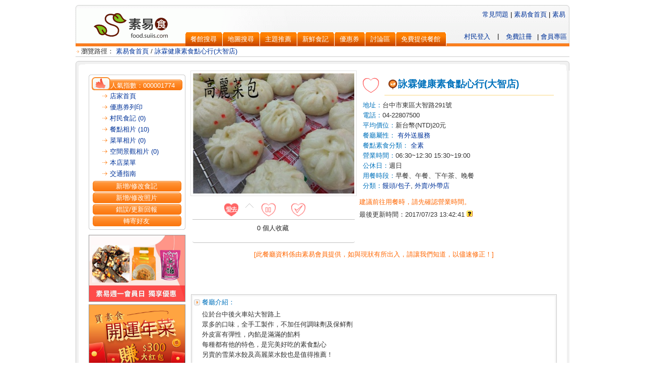

--- FILE ---
content_type: text/html; charset=utf-8
request_url: https://food.suiis.com/main.aspx?id=700085388
body_size: 46770
content:


<!DOCTYPE html PUBLIC "-//W3C//DTD XHTML 1.0 Transitional//EN" "http://www.w3.org/TR/xhtml1/DTD/xhtml1-transitional.dtd">
<html xmlns:fb="http://ogp.me/ns/fb#">
<head><meta content="text/html; charset=utf-8" http-equiv="Content-Type" /><meta name="viewport" content="width=device-width" />
    <script src="https://ajax.googleapis.com/ajax/libs/jquery/1.8.3/jquery.min.js"></script>
    <link href="https://code.jquery.com/ui/1.9.2/themes/base/jquery-ui.css" rel="stylesheet" />
    <script src="https://ajax.googleapis.com/ajax/libs/jqueryui/1.9.2/jquery-ui.min.js"></script>
    <script src="/js/datepicker-zh-TW.js"></script>
    <link href="/suiisfavicon.ico" rel="shortcut icon" type="image/x-icon" /><link href="css/food.css" rel="stylesheet" type="text/css" /><link href="css/tabs.css" rel="stylesheet" type="text/css" /><link href="css/jsLib.css" rel="stylesheet" type="text/css" /><link href="markitup/skins/simple/style.css" rel="stylesheet" type="text/css" /><link href="markitup/sets/default/style.css" rel="stylesheet" type="text/css" />
    <script src="js/jqueryLib.js" type="text/javascript"></script>
    <script src="js/jsLib.js" type="text/javascript"></script>
    <script src="js/proj_res.js" type="text/javascript"></script>
    <script src="https://maps.google.com/maps/api/js?language=big5&key=AIzaSyCHV54TmTGge1YUwU_Rdw6QQz6OqgN1qx4" type="text/javascript"></script>
	<script async src="//pagead2.googlesyndication.com/pagead/js/adsbygoogle.js"></script>
	<!-- Google Tag Manager -->
<script>(function(w,d,s,l,i){w[l]=w[l]||[];w[l].push({'gtm.start':
new Date().getTime(),event:'gtm.js'});var f=d.getElementsByTagName(s)[0],
j=d.createElement(s),dl=l!='dataLayer'?'&l='+l:'';j.async=true;j.src=
'https://www.googletagmanager.com/gtm.js?id='+i+dl;f.parentNode.insertBefore(j,f);
})(window,document,'script','dataLayer','GTM-NX4ZZRV');</script>
<!-- End Google Tag Manager -->
<meta property="og:title" content="《詠霖健康素食點心行(大智店)》台中市東區素食 ::素易食 FOOD.SUIIS::" /><meta property="og:type" content="website" /><meta property="og:url" content="https://food.suiis.com/main.aspx?id=700085388" /><meta property="og:image" content="https://food.suiis.com/res_img/700085388/700085388.jpg" /><meta property="og:site_name" content="素易食" /><meta property="fb:app_id" content="143644805699431" /><meta property="og:description" content="地址：台中市東區大智路291號，位於台中後火車站大智路上 眾多的口味，全手工製作，不加任何調味劑及保鲜劑 外皮富有彈性，內餡是滿滿的" /><title>
	《詠霖健康素食點心行(大智店)》台中市東區素食 ::素易食 FOOD.SUIIS::
</title></head>
<body>
<!-- Google Tag Manager (noscript) -->
<noscript><iframe src="https://www.googletagmanager.com/ns.html?id=GTM-NX4ZZRV"
height="0" width="0" style="display:none;visibility:hidden"></iframe></noscript>
<!-- End Google Tag Manager (noscript) -->
    <script type="text/javascript">$(document).ready(function () { load_proj(); setInterval("suiis_session()", 60000); });
        function suiis_session() { $.get('doajax.ashx?aj=99', function (data) { }); }
    </script>

    <form method="post" action="./main.aspx?id=700085388" id="aspnetForm">
<div class="aspNetHidden">
<input type="hidden" name="__EVENTTARGET" id="__EVENTTARGET" value="" />
<input type="hidden" name="__EVENTARGUMENT" id="__EVENTARGUMENT" value="" />
<input type="hidden" name="__VIEWSTATE" id="__VIEWSTATE" value="yqowWJqMbKwrdrpc1ne6IQP+rmb84Lw+3bF/anpaIQh/UV7z53afu29V9kcmmZDEdGArPp25jcWBnP7mnXoHBCWnl5sqTwM2zl8Xqi2/LuTcLU8fCEY2ubq3oDpsn+lnYlJT49WIRAkuGndFpKys+HZbO1wUxTxwtpQNLTT/aOyXKKnFcwPby8iUksv/cOLrshTAj6KVtsNz6QknuaCbDnOOpPHxabKZY9O6K+t4kvFQsRrBKs4I2hASRVKPjWqDZ1DXwjnjPCMriTP2n6YN81fFxx2JG65SpdF5uxhu2Rs5aBcA500JapqFySBoWH46kAlFboHEHbNd7aVLUgox/p9rTNHNoCSc3twjyOcgEJ2Cm4C4b7pGdS5EKqnN9zS1BFQxVc+v0wTUHGMzNlglnmCORsF5/mMYL+3y510PLtU/CMdc28LCi6kz6ypZkVHyYDL381IQ094Y6mxb7uM4iUaC3lKgp1kCz9sw5G2+ADBW8neb2x+h36JH/09Ky+1adJsUwIMljnXqM0xNEmI3zqj9hQjsSagZ5BMWvszwyJ5J4fJE9koNU17aR2eCIisWR2SW4Yb2/j1K21E+YmHIngiygrPL75lzYPczLHGsWOMNxk2i/RU3MTc10f2OpNrop7gsoaRhrRVMMnpJ1HE/d2vRu/5A5VLgqMl2OxJzSpfOOlARIywOrUNVcYRIcRgx5oIL9H54NVG7y/VxtYguNjZDitRZfE2mV+Tuef4Iy4v+4HQuzq2sQ4lpOu7kJd7WJvw1NRgy1ABn4npocw/v1KlV4KUudtrADRIsIRvuEiKMzOLjneUT8PwY4TZvQvpx0LrXuuNaCHqvEjr6vbSDTlZJyjKpcb8RKRPx1iXoSWPhp0b/Vebdz2D8GoLIxBCvk5+vyXIcOP6fkERfvRvxlVMZs+xXY9xjpmMc+f72QzdvvOXgKVm5KhLX1IxVNzQ/JDcEkhLWOVAX8rPg3kmaSDns6BwrjHXDXHSGc9v99uDuYuIxsOquheP00iv1RNpWmGHCrVX1TPyraJG0msUS+DOA56DVH49YXzl4HqcGBr82Cef3VUrHfr6xso5VFb1vgBAv3lW9asYK0e1l2HA+UCO+DmBU0aRCa1L3j/HdEkM9XcNg6aMsAiXszrsxLBx4+0nYl+/1PhpVXQfzR31iJwVYCEybVl4YT2dcnQn4ZJbS+donCZ0HaJneZngCq0S2ZiOwN9wsNvKeJsNeBZjThFuJa7Zox4J+hu8E+9gHumrg1pJ3EIhLr5J0kVoZKeRpChocpgJrZac/tIUPrzrYMiVlzxuFiZTIG/LqgCLI2zNyl1KPyU9QlTxZLf64VBZzu1mDYUbAuOWIbYyt9vN/fyDwNPtkYxQtihhePbXVolCrgV8+eGOdNGWHnkwVjcElQb0D3t1Pz/[base64]/mPs1czWnJdTC2nfm2rwIA082PAx8clsWlmsqH+O9x/bUoWXUCZ2l20yd8RE0MhOmPo4Fd7GWhrEPXdirHq/z+QQTORjGYjYXiwIKmF6G7SjrEZoO9U6PZ+88+60Q6+NOFXKryu937qzgzJau4TsMB6aFtfPJxAUJyDx8XlJNwjZfTNUY41HeJsHwqTdAyR85c5fNkMmxuK8qUfMIsSiHdhn+QuTPF/7u9L1amFzfEN/qcxxxjxI1Tpp89c7qUCIpUwBMir1SY15wQmPEAQgrtQ885qdqwitKnXk45Jnuvld1hcVwPVJ+Nrs/jBiRd8XarQMaOvnh7z6H8oiPVdbGQ+kjFse68suwMRXXvwV1dw7pUxiaDXDpef7XHI4NZAsnOrYslB3RuCrasKpTdOAJkgrIQ/mR6FL55B7dTFb8M6OkuqhAKyUXdAsIPVNzQKodgNwcfakfRBwOV5DRaeC78Go6hw1Hj1Yw7rbw4ibqA+lKmNMQbHpntDWuJd6lAPeG7jOdJthU3suogNWRa8zHsJ+lDZcBR2RM4GeA+r2A9ad5C7JWUILBbismUsVdYvWPn3jqg1jJinKRSyq9X/ua/EKoRKQSVsmVidCKIriQ3tN16wf2b1C0Cz0FB4OOdfKOQn0TXXunoRw4wqn9eUct6k4RV/P2FEJ48vl5+oN4wgncm5HFdXnnmDKBIJ5+o48J/YeiFCeKMVstm5lBULpVrDiugI9+jNtVYA3oYc0CGuwmw1XBTFD6tczSelJZEw13JBw6Sw69vv27bC3ErK+fhqkeddVEEtx8c+h/eN6m2LkVNuIoYQIdXPRtF6E8MsYPuYyScaS99HKuo+Au/gaiIFxF8vwrRDuBw44LshvLl9Mubmoyntf0ZQYBcOXZQ4XcfLYaDbvq0GgSmvkkrlMt1ADLOedT8oaMpGVjj+i+5qItV9wLMg6540gaMnvzfyh68yCIgCUaFwjRzHfZXZGQM0cvZuaJpeNsr0zX6CqzbukUoHj2OOrr8eS3vaZm+Qt6b/lcfYUILqnYz+u4upZ/giiMJEbyUylRUVALupABR5Oq+u+Rqqm8xgjP5BxtNXSBLcl3fR5zDDyz2yNtc6iaH5dfCUzqlrYcc6LBjyBO4ZEjcFKS50zozd37WlQA+/D/f2SWqiRlujB7jUa4LZW6+YrS9u6QwZBKSrGczqS0CMh5Cu34VSnGj6swgb4+wmmpyhmODp7bv9Pn0vs1zEdDfdwqS7blEMtdeLyPNYKWC91pT7CwZ3h5Mfr+VAQ9XXKAzUVEYbOb55PxnhJLRdtb+thz55U/JX2DKsohyDA5sNUiJpCfVRYYrawpgeKo7nnWL9c4U4jUK7lv+oeBSPHiqhTdEpONkfhDY3FwE4xD8bBk2UjbKg0a56TwPitDHetNMviBfe5CbgNGWC08+WOv+MvKEv58MS6keoSjoDCodGbD4QhWDZGXUU6/nFF7eObR5NlSXV6FZdESbiYfNQqdoBJe9YW4f/PfPODbbqhjPZbHgtJxONcL+uyrgoulI63mRv9hGajPyMGD8K7quklH4Zg+wOR1Fjm9T2cOSCS7tv1aa1y0dC8mqi/[base64]/m3qXSA4Y9Nq7CS7ejfOH3kMnPOWB9Lavy71p3VZs0kACBIPZ0/FE3PdftHZn8tofpJj3LC25ohzXQzbYWj8CvV+ZX2tUSpsdvH9kXdquq+zH+xbE8SPxKsg9ajDnw/+2EQKSKR7Sjp/hsmsF/yQy5Ni6gjS0xCut1G4hjNYSg7h+J2CdMdh2uiiSGxNWqX4/kqzXsr4LyymtTJAcFMMK+PDP5cidouriyyQU8EpQC/+hdTOeklbOMu5nX8Qn5xvfkOIJJN0yYvOf5ExS4MGSST53ltyscEwGmCaUBMpMGTn9yM9jDt31SzroAUmbNAQDOgCv4UDeeapLJJ7LIE8Ql1b/IxKWV89f410r3C4CmmocoFsZFnLn7FycMmQHWhGlEeZM1txutus39BB7Jh9W4u/z8sIQquWwCmChx6VwpQv5MsAqXYW/Pex4y6xF9FB9R2y4sgka/nps0ye2VYXzL5h9jYdyi6bBY6g/BbhygRS4iJRHwkdiOyOuRnkeZxgpTsIwhTU3q41QUNrd9yFP1RwIjsPCd6GvDJTCcj2dc1F4BsmRurDa9LeTi90zZnt2VMORtOebxbmP74KbseKYvdwwye+o8xNliXstCmqVcU39sGR5c9dTlSy/Whs7KFSXg3Kb5gBqLsBQq5zGr6AxVNuBddxXJQFi8eKuX63fAa8OlXoq61RhWl4EtOQDu9iZfyayZ+Dnbe0tUtph73Dhpj83jT56C/StzWeScwdTcEaJ2VNHADEs1KTr2148eZ/Cu/jkk8/TDPCTWOMGkd0xxh9VhMcJyPS4P1I3KRfWl2Hv2iMWZlxRz1cx20cZTk6+QN0eH7/rw5PClaVZYjEpjaYwVePZs9/cG5JLdB7EdNVwYEmlP8o78d1fiqKQagUkwh96zs4H8Hr2ZrpxIi07XgtKCmdJsvBWckJX0wZpv1ykhaFgiBKH00lA==" />
</div>

<script type="text/javascript">
//<![CDATA[
var theForm = document.forms['aspnetForm'];
if (!theForm) {
    theForm = document.aspnetForm;
}
function __doPostBack(eventTarget, eventArgument) {
    if (!theForm.onsubmit || (theForm.onsubmit() != false)) {
        theForm.__EVENTTARGET.value = eventTarget;
        theForm.__EVENTARGUMENT.value = eventArgument;
        theForm.submit();
    }
}
//]]>
</script>


<div class="aspNetHidden">

	<input type="hidden" name="__VIEWSTATEGENERATOR" id="__VIEWSTATEGENERATOR" value="202EA31B" />
	<input type="hidden" name="__VIEWSTATEENCRYPTED" id="__VIEWSTATEENCRYPTED" value="" />
	<input type="hidden" name="__EVENTVALIDATION" id="__EVENTVALIDATION" value="jvDd/DkypVSYDHLAWZFjWGn+0HlvdJjvySk22AMZ1Zt+unRpNHJSL3KtgAmNGqu2CXZwuuqH1/BqkdODV+sRMkI2C+RNBM/R/C/r4a91pw22txMgY18Jn9cweFXxFhYTwo5qFt9J9ppVZgwsi+4Ma5TlwW/04mHiwjlIyLIPWDmnhr8HZpElxKUz97cJT7j2oERjTaR0MHt7uaw/gAW/D8SjiMMZFeYKtJT9LGGmpdCplmCyAkCyTNqxeKv76LBm3tvDuamEQrJodKp0WbRQvB1x7IScxcRqCpTd+PVBb09CIanbqxs97E3FI5CjuBsh" />
</div>
        <div id="master_container">
            
<div id="HeaderTopLink" style="text-align: right; margin: 0 0 10 0; padding-bottom: 10px;" class="t10B">
    <div id="google_translate_element"></div>
    <div style="clear: both;"></div>
</div>
<table width="100%" border="0" cellspacing="0" cellpadding="0" style="background: url(/img/HeaderBG.gif) no-repeat;">
    <tr>
        <td style="width: 218px;" align="center" valign="top" rowspan="2"><a href='/index.aspx'>
            <img src='/img/070613_logo2.gif' alt="素易食" style="border: none;" /></a></td>
        <td class="t10Gray" style="padding-left: 3px;" align="left" valign="bottom"></td>
    </tr>
    <tr>
        <td valign="bottom">
            <div id="TabMenu">
                <li><a class='li' href='/adv_search.aspx' title='餐館搜尋'><span>餐館搜尋</span></a></li>
                <li id=''><a class='li' href='/mapsearch.aspx' title='地圖搜尋'><span>地圖搜尋</span></a></li>
                <li><a class='li' href='/events/' title='主題推薦'><span>主題推薦</span></a></li>
                <li><a class='li' href='/all_comm_list.aspx' title='新鮮食記'><span>新鮮食記</span></a></li>
                <li><a class='li' href='/coupon_list.aspx' title='優惠券'><span>優惠券</span></a></li>
                <li><a class='li' href='https://www.suiis.com/Forum/ListPosts.asp?bid=15' target='_blank' title='討論區'><span>討論區</span></a></li>
                <li><a class='li' href='/res_post.aspx' title='免費提供餐館'><span>免費提供餐館</span></a></li>
                <div style="float: right; margin-right: 5px" class="t9Gray">| <a href="/user_default.aspx">會員專區</a></div>
                <div style="float: right">
                    <a id="ctl00_Header1_hlRegis" class="t9Gray login" href="https://www.suiis.com/Member/Contract.asp" target="_blank">免費註冊</a><span id="ctl00_Header1_lbSpe" class="t9Gray login">|</span><a id="ctl00_Header1_hlLogin" class="t9Gray login" href="https://www.suiis.com/login.asp?path=https://food.suiis.com/main.aspx@id=700085388&amp;channel=guide">村民登入</a><span id="ctl00_Header1_lbPostName" class="t10org login"></span></div>
                <div style="z-index: 10px; position: absolute; right: 0px; top: 20px;">
                    <a href="/faq.aspx">常見問題</a>&nbsp;|&nbsp;<a id="ctl00_Header1_hlHome" class="t10B" href="index.aspx">素易食首頁</a>&nbsp;|&nbsp;<a id="ctl00_Header1_hlMain" class="t10B" href="https://www.suiis.com" target="_blank">素易</a>&nbsp;&nbsp;</div>
            </div>
        </td>
    </tr>
</table>

            
<div style="width:100%; padding-bottom: 8px; text-align: left;"><div class="t10Gray XXYX BH"><img src='/img/070613icon_1.gif' width="11" height="19" alt="" style="vertical-align: middle;" />瀏覽路徑：<span id="ctl00_HTMLPath1_lblPath"><a href='/index.aspx'> 素易食首頁</a> / <a href='main.aspx?id=700085388'>詠霖健康素食點心行(大智店)</a></span></div></div>

            <table border="0" cellpadding="0" cellspacing="0" width="980">
                <tr>
                    <td style="height: 19px; width: 35px; background-image: url(/img/070613_table1bgs1.gif);" valign="top" align="left">
                        <img src='/img/070613_table1a.gif' width="19" /></td>
                    <td style="height: 19px; width: 930px; background-image: url(/img/070613_table1bgs1.gif);" colspan="4"></td>
                    <td style="height: 19px; background-image: url(/img/070613_table1bgs1.gif);" valign="top" align="right">
                        <img src='/img/070613_table1b.gif' width="19" /></td>
                </tr>
                <tr valign="top">
                    <td style="background-image: url(/img/070613_table1bgs3.gif); background-repeat: repeat-y;">&nbsp;</td>
                    <td align="left" style="width: 200px;">
                        
<script language="javascript" type="text/javascript">
function openBrWindow() {
	var theURL = "forward.aspx?id=" + $("input[name='res_id']").val();
	var features= "scrollbars=no,width=550,height=400,top=200,left=360";
	window.open(theURL, "", features);
}
</script>

<span id="ctl00_ResLeftMenu1_lblHidden"><input type='hidden' name='res_id' value='700085388'></span>

<table width="194" border="0" cellspacing="0" cellpadding="0">
  <tr>
    <td>
      
    </td>
  </tr>
  <tr>
    <td>
      <img src="img/spacer.gif" width="5" height="8"></td>
  </tr>
  <tr>
    <td>
      <!--左邊 menu-->
      <table width="192" border="0" cellspacing="0" cellpadding="0">
        <tr>
          <td>
            <img alt="" src="img/070613_t10a.gif" width="192" height="5" /></td>
        </tr>
        <tr>
          <td align="center" class="style10 XYXY BH">
            <table width="180" border="0" align="center" cellpadding="0" cellspacing="0">
              <tr>
                <td style="width: 37px;" align="left" rowspan="2">
                  <img alt="" src="img/070613_t16.gif" width="37" height="26" />
                </td>
                <td colspan="2" style="height: 5px; background: #ffffff;"></td>
              </tr>
              <tr>
                <td style="background: url(img/070613_t4bgs.gif); white-space: nowrap;" class="t10whitenoline" valign="bottom" align="left">人氣指數：<span id="ctl00_ResLeftMenu1_lblHitRate">000001774</span>
                </td>
                <td style="width: 8px;" align="right" valign="bottom">
                  <img alt="" src="img/070613_t4b.gif" width="8" height="21" />
                </td>
              </tr>
            </table>
            <table width="95%" border="0" cellpadding="0" cellspacing="2" class="t10Gray">
              <tr>
                <td align="right">
                  <img src="img/070613icon_7.gif" width="14" height="14" style="vertical-align: middle;" />
                </td>
                <td style="width: 82%;" align="left">
                  <a id="ctl00_ResLeftMenu1_lnkHome" href="main.aspx?id=700085388">店家首頁</a></td>
              </tr>
              <tr>
                <td align="right">
                  <img src="img/070613icon_7.gif" width="14" height="14" style="vertical-align: middle;">
                </td>
                <td align="left">
                  <a id="ctl00_ResLeftMenu1_lnkCoupon" href="javascript: ModalAlert(&#39;&lt;span class=&quot;f11&quot;>此餐館無優惠券資訊！&lt;/span>&lt;br>&lt;br>&lt;a href=&quot;/discount_agreement.htm&quot; target=&quot;_blank&quot;>(免費刊登，歡迎店家多加利用！)&lt;/a>&#39;, &#39;&#39;, &#39;確定&#39;, &#39;無資料&#39;);">優惠券列印</a></td>
              </tr>
              <tr>
                <td align="right">
                  <img src="img/070613icon_7.gif" width="14" height="14" style="vertical-align: middle;">
                </td>
                <td align="left">
                  <a id="ctl00_ResLeftMenu1_lnkCommList" href="javascript: ModalAlert(&#39;&lt;span class=f11>此餐館無食記資訊！&lt;/span>&#39;, &#39;&#39;, &#39;確定&#39;, &#39;無資料&#39;);">村民食記 (0)</a></td>
              </tr>
              <tr>
                <td align="right">
                  <img src="img/070613icon_7.gif" width="14" height="14" style="vertical-align: middle;">
                </td>
                <td align="left">
                  <a id="ctl00_ResLeftMenu1_lnkPhotoList" href="comm_photo_list.aspx?tp=0&amp;id=700085388">餐點相片 (10)</a></td>
              </tr>
              <tr>
                <td align="right">
                  <img src="img/070613icon_7.gif" width="14" height="14" style="vertical-align: middle;">
                </td>
                <td align="left">
                  <a id="ctl00_ResLeftMenu1_lnkPhotoList2" href="javascript: ModalAlert(&#39;&lt;span class=f11>此餐館無菜單相片資訊！&lt;/span>&#39;, &#39;&#39;, &#39;確定&#39;, &#39;無資料&#39;);">菜單相片 (0)</a></td>
              </tr>
              <tr>
                <td align="right">
                  <img src="img/070613icon_7.gif" width="14" height="14" style="vertical-align: middle;">
                </td>
                <td align="left">
                  <a id="ctl00_ResLeftMenu1_lnkPhotoList3" href="javascript: ModalAlert(&#39;&lt;span class=f11>此餐館無空間景觀相片資訊！&lt;/span>&#39;, &#39;&#39;, &#39;確定&#39;, &#39;無資料&#39;);">空間景觀相片 (0)</a></td>
              </tr>
              
              
              
              
              <tr id="ctl00_ResLeftMenu1_pnlMenu">
	<td align="right">
                  <img src="img/070613icon_7.gif" width="14" height="14" style="vertical-align: middle;">
                </td>
	<td align="left">
                  <a id="ctl00_ResLeftMenu1_lnkMenu" href="menu.aspx?id=700085388">本店菜單</a></td>
</tr>

              
              
              
              
              <tr>
	<td align="right">
                  <img src="img/070613icon_7.gif" width="14" height="14" style="vertical-align: middle;">
                </td>
	<td align="left">
                  <a id="ctl00_ResLeftMenu1_lnkPoint" href="res_point.aspx?id=700085388">交通指南</a>
                </td>
</tr>

            </table>
            <div id="ctl00_ResLeftMenu1_pnlBtnArea">
	
              <table width="95%" border="0" cellspacing="2" cellpadding="0">
                <tr id="ctl00_ResLeftMenu1_pnlComm">
		<td>
                    <table width="100%" border="0" cellspacing="0" cellpadding="0">
                      <tr>
                        <td style="width: 6px; background: url(img/070613_t4bgs.gif);" valign="bottom" align="left">
                          <img src="img/070613_t4bc.gif" width="6" height="21">
                        </td>
                        <td style="background: url(img/070613_t4bgs.gif);" valign="bottom" align="center" class="t10Blue">
                          <a onclick="window.location = &#39;commend.aspx?id=700085388&#39;; return false;" id="ctl00_ResLeftMenu1_btnComm" class="styleWh" href="javascript:__doPostBack(&#39;ctl00$ResLeftMenu1$btnComm&#39;,&#39;&#39;)">新增/修改食記</a>
                        </td>
                        <td style="width: 8px; background: url(img/070613_t4bgs.gif);" background="img/070613_t4bgs.gif" align="right">
                          <img src="img/070613_t4b.gif" width="8" height="21">
                        </td>
                      </tr>
                    </table>
                  </td>
	</tr>
	
                <tr id="ctl00_ResLeftMenu1_pnlPhoto">
		<td>
                    <table width="100%" border="0" cellspacing="0" cellpadding="0">
                      <tr>
                        <td style="width: 6px; background: url(img/070613_t4bgs.gif);" valign="bottom" align="left">
                          <img src="img/070613_t4bc.gif" width="6" height="21">
                        </td>
                        <td style="background: url(img/070613_t4bgs.gif);" valign="bottom" align="center" class="t10Blue">
                          <a onclick="window.location = &#39;comm_photo.aspx?id=700085388&#39;; return false;" id="ctl00_ResLeftMenu1_btnCommImg" class="styleWh" href="javascript:__doPostBack(&#39;ctl00$ResLeftMenu1$btnCommImg&#39;,&#39;&#39;)">新增/修改照片</a>
                        </td>
                        <td style="width: 8px; background: url(img/070613_t4bgs.gif);" background="img/070613_t4bgs.gif" align="right">
                          <img src="img/070613_t4b.gif" width="8" height="21">
                        </td>
                      </tr>
                    </table>
                  </td>
	</tr>
	
                <tr>
                  <td>
                    <table width="100%" border="0" cellspacing="0" cellpadding="0">
                      <tr>
                        <td style="width: 6px; background: url(img/070613_t4bgs.gif);" valign="bottom" align="left">
                          <img src="img/070613_t4bc.gif" width="6" height="21">
                        </td>
                        <td style="background: url(img/070613_t4bgs.gif);" valign="bottom" align="center" class="t10Blue">
                          <a onclick="window.location = &#39;error_report.aspx?id=700085388&#39;; return false;" id="ctl00_ResLeftMenu1_btnErrorReport" class="styleWh" href="javascript:__doPostBack(&#39;ctl00$ResLeftMenu1$btnErrorReport&#39;,&#39;&#39;)">錯誤/更新回報</a><a href="#" class="styleWh"></a> </td>
                        <td style="width: 8px; background: url(img/070613_t4bgs.gif);" background="img/070613_t4bgs.gif" align="right">
                          <img src="img/070613_t4b.gif" width="8" height="21">
                        </td>
                      </tr>
                    </table>
                  </td>
                </tr>
                <tr>
                  <td>
                    <table width="100%" border="0" cellspacing="0" cellpadding="0">
                      <tr>
                        <td style="width: 6px; background: url(img/070613_t4bgs.gif);" valign="bottom" align="left">
                          <img src="img/070613_t4bc.gif" width="6" height="21">
                        </td>
                        <td style="background: url(img/070613_t4bgs.gif);" valign="bottom" align="center" class="t10Blue"><a href="#" class="styleWh" onclick="openBrWindow();">轉寄好友</a> </td>
                        <td style="width: 8px; background: url(img/070613_t4bgs.gif);" background="img/070613_t4bgs.gif" align="right">
                          <img src="img/070613_t4b.gif" width="8" height="21">
                        </td>
                      </tr>
                    </table>
                  </td>
                </tr>
                
              </table>
            
</div>
          </td>
        </tr>
        <tr>
          <td>
            <img src="img/070613_t10b.gif" width="192" height="5"></td>
        </tr>
      </table>
    </td>
  </tr>
  <tr>
    <td><div id="proj_b_food_res_left"><script type="text/javascript" src="/proj/food/proj_b_food_res_left.js"></script></div></td>
  </tr>
</table>

                        
                    </td>
                    <td style="width: 5px;">&nbsp;</td>
                    <td align="center" style="width: 720px;">
                        
    <link rel="Stylesheet" type="text/css" href="css/smoothDivScroll.css" />
    <link rel="stylesheet" href="css/lightbox.css" type="text/css" media="screen" />
    <script type="text/javascript" src="js/jquery.mousewheel.min.js"></script>
    <script type="text/javascript" src="js/jquery.kinetic.min.js"></script>
    <script type="text/javascript" src="js/jquery.smoothdivscroll-1.3-min.js"></script>
    <script type="text/javascript" language="javascript" src="js/lightbox.min.js"></script>
    <script type="text/javascript" src="/js/jquery.ui.touch-punch.min.js"></script>
    <script type="text/javascript" src="/js/main.js"></script>
    <style type="text/css">#makeMeScrollable{width:650px;height:94px;position:relative}#makeMeScrollable div.scrollableArea img{position:relative;height:80px;width:80px;-webkit-user-select:none;-khtml-user-select:none;-moz-user-select:none;-o-user-select:none;user-select:none}.imgphototype{border:1px silver solid;padding:1px}#tabs-nohdr{background:transparent;border:none;margin-top:-20px;cursor:pointer}#tabs-nohdr .ui-widget-header{background:transparent;border:none;border-bottom:1px solid silver;-moz-border-radius:0;-webkit-border-radius:0;border-radius:0;padding-left:50px}#tabs-nohdr .ui-tabs-nav .ui-state-default{background:transparent;border:none}#tabs-nohdr .ui-tabs-nav .ui-state-active{border:none}#tabs-nohdr .ui-tabs-nav .ui-state-default a{color:silver}#tabs-nohdr .ui-tabs-nav .ui-state-active a{color:#f66}#tabs-nohdr .ui-tabs-panel{border-bottom:1px solid silver;height:20px;margin-top:-10px}.ui-widget.dialog_list{font-family:Verdana,Arial,sans-serif;font-size:.8em}.ui-widget-content.dialog_list{border:1px solid #58B}.ui-dialog.dialog_list{left:0;outline:0 none;padding:0!important;position:absolute;top:0}.ui-dialog.dialog_list .ui-dialog-content{background:none repeat scroll 0 0 transparent;border:0 none;overflow:auto;position:relative;padding:10px 5px 0 10px;margin:0;text-align:left}.ui-dialog.dialog_list .ui-widget-header{background:#58B;border:0;color:#fff;font-weight:400}.ui-dialog.dialog_list .ui-dialog-titlebar{padding:.1em .5em;position:relative;font-size:1em}
        .uList {
        width:105px;
        height:30px;
        padding:0px 5px 5px 5px;
        float:left; 
        margin:2px 2px 2px 2px;
        position:relative;
        }
.arrow_box {
	position: relative;
	background: #f5f5f5;
	border: 2px solid #f59862;
	min-height:40px;
	padding:20px;
	float:left;
	word-break:break-all;
	width:70%;
}
.arrow_box:after, .arrow_box:before {
	right: 100%;
	top: 50%;
	border: solid transparent;
	content: " ";
	height: 0;
	width: 0;
	position: absolute;
	pointer-events: none;
}

.arrow_box:after {
	border-color: rgba(245, 245, 245, 0);
	border-right-color: #f5f5f5;
	border-width: 10px;
	margin-top: -10px;
}
.arrow_box:before {
	border-color: rgba(245, 152, 98, 0);
	border-right-color: #f59862;
	border-width: 13px;
	margin-top: -13px;
}
.msg_box{width:100%;height:auto;margin:20px 0 20px 0}
.msg_name{margin-top:5;padding:10px;float:left;width:20%}
    </style>
    <div id="ctl00_cphMain_pnlMain" style="width:100%;">
	
        <table width="100%" border="0" cellspacing="0" cellpadding="0">
            <tr>
                <td>
                    <table cellspacing="0" cellpadding="0" width="100%" border="0">
                        <tr>
                            <td valign="top" style="width: 320px;" align="center">
                                <div style="border: 1px solid rgb(228, 228, 228); padding: 4px;">
                                    <span id="ctl00_cphMain_ZxINJ5"></span><br />
                                    <span id="ctl00_cphMain_ce4Yz0"></span></div><br />
 <div id="tabs-nohdr">
  <ul>
    <li><a href="#tabs-1" class="FVheart1c FVList" id="FV1">&nbsp;&nbsp;&nbsp;&nbsp;</a><img src="/img/uiTabsArrow.png" id="imgHover1" class="TabsArrow" /></li>
    <li><a href="#tabs-2" class="FVheartB2 FVList" id="FV2">&nbsp;&nbsp;&nbsp;&nbsp;</a><img src="/img/uiTabsArrow.png" id="imgHover2" class="TabsArrow" style="display:none" /></li>
    <li><a href="#tabs-3" class="FVheartB3 FVList" id="FV3">&nbsp;&nbsp;&nbsp;&nbsp;</a><img src="/img/uiTabsArrow.png" id="imgHover3" class="TabsArrow" style="display:none" /></li>
  </ul>
  <div id="tabs-1">
    <a id="ctl00_cphMain_lkCount1" class="aspNetDisabled t10Blue">0 個人收藏&nbsp;</a>
    <span id="ctl00_cphMain_tbsLike1"></span>
  </div>
  <div id="tabs-2">
    <a id="ctl00_cphMain_lkCount2" class="aspNetDisabled t10Blue">0 個人收藏&nbsp;</a>
    <span id="ctl00_cphMain_tbsLike2"></span>
  </div>
  <div id="tabs-3">
    <a id="ctl00_cphMain_lkCount3" class="aspNetDisabled t10Blue">0 個人收藏&nbsp;</a>
    <span id="ctl00_cphMain_tbsLike3"></span>
  </div>
</div>
<div id="thedialog"></div>
                            </td>
                            <td style="width: 55%; padding: 2px;" align="left" valign="top">
                                <table width="100%" border="0" cellspacing="1" cellpadding="0">
                                    <tr>
                                        <td valign="top">
                                            <table width="100%" border="0" cellspacing="3" cellpadding="6">
                                                <tr>
                                                    <td style="width: 32px;" valign="top">
                                                        
<script type="text/javascript" src="/control/js/user_like.js"></script>
<div id="divFVHeart" class="FVheart" title="點擊就可加入收藏"></div><input type="hidden" ID="RESID" name="RESID" value="700085388" /><div id="dvHeartMsg" class="ui-widget-content ui-corner-all HeartMsg t10org"></div><input type="hidden" name="ctl00$cphMain$user_like$hdHeartNo" id="ctl00_cphMain_user_like_hdHeartNo" />
</td>
                                                    <td style="width: 88%; height: 29px; border-bottom: solid 2px #fceabe;" align="left" class="t14B">
                                                        <span id="ctl00_cphMain_lbIcon"><img src="/img/icon_vegetarian.png" style="border:none; vertical-align: middle; height:20px;padding:0 2px;" alt="素食餐廳" title="素食餐廳" /></span><span id="ctl00_cphMain_r03IZK"></span></td>
                                                </tr>
                                                <tr>
                                                    <td colspan="2" class="t10Gray">
                                                        <span id="ctl00_cphMain_G2E1Xw"></span><span class='t10Blue'>地址：</span><span id="ctl00_cphMain_kM017j"></span><span id="ctl00_cphMain_epk6Yw"></span><br /><span id="ctl00_cphMain_KKZlAX"></span><span id="ctl00_cphMain_vvkXDn"></span><span id="ctl00_cphMain_FZ9TJt"></span><span id="ctl00_cphMain_mmfgmB"></span><span id="ctl00_cphMain_jv8EsM"></span><span id="ctl00_cphMain_BwViYN"></span><span id="ctl00_cphMain_KZizJ1"></span><span id="ctl00_cphMain_xtXGjl"></span><span id="ctl00_cphMain_IaI5Mq"></span><span id="ctl00_cphMain_HNyKRl"></span><span id="ctl00_cphMain_bqZ1Sr"></span><span id="ctl00_cphMain_a4Jvx8"></span><span id="ctl00_cphMain_eNTacK"></span><span id="ctl00_cphMain_7TXUvN"></span><span id="ctl00_cphMain_cuJhtc"></span><span id="ctl00_cphMain_wv84cl"></span><span id="ctl00_cphMain_hHTOil"></span><span id="ctl00_cphMain_xJeEza"></span><span id="ctl00_cphMain_3jzUPZ"></span><span id="ctl00_cphMain_V5Ftnk"></span><span id="ctl00_cphMain_kq7p48"></span><span id="ctl00_cphMain_2y4OS8"></span><span id="ctl00_cphMain_UQZ5lN"></span><span id="ctl00_cphMain_lbResID" style="display:none">700085388</span>
                                                        <span class='t10Blue'>分類：</span><span id="ctl00_cphMain_hSAZst"></span>
                                                    </td>
                                                </tr>
                                            </table>
                                        </td>
                                    </tr>
                                    <tr>
                                        <td class="t10org" colspan="2" style="padding: 2px;">建議前往用餐時，請先確認營業時間。</td>
                                    </tr>
                                    <tr>
                                        <td class="t10Gray" colspan="2" style="padding: 2px;">最後更新時間：<span id="ctl00_cphMain_lblLastupdDate">2017/07/23 13:42:41</span>&nbsp;<input type="image" name="ctl00$cphMain$ibtUpdTime" id="ctl00_cphMain_ibtUpdTime" src="images/icoStkQuestionMark.gif" onclick="ShowUpdTime();return false;" /><div id="divUpdTime" style="display: none; width: 400px; height: 250px; overflow-x: hidden; overflow-y: auto; overflow: auto;" class="f10">最後更新五筆資料<br />
                                            <div>
		<table cellspacing="0" cellpadding="4" align="Center" rules="all" border="1" id="ctl00_cphMain_GridView1" style="color:#333333;border-color:#F8B861;border-style:Solid;width:100%;border-collapse:collapse;">
			<tr style="background-color:#FCEABE;font-weight:bold;">
				<th scope="col">更新日期</th><th scope="col">更新類別</th><th scope="col">暱稱</th>
			</tr><tr style="color:#333333;background-color:#FFFBD6;">
				<td>2017/07/23 13:42:41</td><td>相片更新</td><td>suiis服務處</td>
			</tr><tr style="color:#333333;background-color:White;">
				<td>2017/07/23 13:39:54</td><td>供餐時段異動</td><td>君君59</td>
			</tr><tr style="color:#333333;background-color:#FFFBD6;">
				<td>2017/07/23 13:39:52</td><td>供餐時段異動</td><td>君君59</td>
			</tr><tr style="color:#333333;background-color:White;">
				<td>2017/06/03 10:48:26</td><td>其他</td><td>君君59</td>
			</tr><tr style="color:#333333;background-color:#FFFBD6;">
				<td>2017/06/03 10:48:24</td><td>其他</td><td>君君59</td>
			</tr>
		</table>
	</div>
                                            <br />
                                            <input type="button" name="btnClose" id="btnClose" onclick="$.unblockUI();" value="關 閉" /></div>
                                        </td>
                                    </tr>
                                </table>
                                <span id="ctl00_cphMain_lbDebug" class="t9"></span></td>
                        </tr>
                    </table>
                </td>
            </tr>
            <tr>
                <td class="t10org" align="center" style="height: 40px;">
                    <span id="ctl00_cphMain_lbDataDesc" onclick="location.href=&#39;error_report.aspx?id=700085388&#39;;" style="cursor: pointer; ">[此餐廳資料係由素易會員提供，如與現狀有所出入，請讓我們知道，以儘速修正！]</span></td>
            </tr>
            <tr>
                <td class="t10Gray">
                    <div id="fb-root"></div>
                    <script>(function (d, s, id) { var js, fjs = d.getElementsByTagName(s)[0]; if (d.getElementById(id)) return; js = d.createElement(s); js.id = id; js.src = "//connect.facebook.net/zh_TW/all.js#xfbml=1&appId=143644805699431"; fjs.parentNode.insertBefore(js, fjs); }(document, 'script', 'facebook-jssdk'));</script>
                    <div style="margin:20px;position: relative; width: 100%;">
                        <div style="top: 5px; left: 5px;">
                            <div class="fb-like" data-layout="standard" data-action="like" data-size="small" data-show-faces="true" data-share="true"></div>
                        </div>
                    </div>
                </td>
            </tr>
            <!-- 最新消息 捲動跑馬燈 -->
            
            <!--餐廳簡介-->
            <tr id="ctl00_cphMain_pnlIntro">
		<td>
                    <br />
                    <table width="100%" border="0" cellpadding="3" cellspacing="1">
                        <tr>
                            <td style="border: solid 1px #cccccc; background: #f5f5f5;" align="left">
                                <table width="100%" border="0" cellspacing="0" cellpadding="2" style="background: #fff;">
                                    <tr>
                                        <td style="width: 2%;">
                                            <img src="img/070613icon_2.gif" width="12" height="12" style="vertical-align: middle;" alt="?" /></td>
                                        <td style="width: 98%;" align="left" class="t10Blue">餐廳介紹：</td>
                                    </tr>
                                    <tr>
                                        <td>&nbsp;</td>
                                        <td class="t10Gray">
                                            <span id="ctl00_cphMain_Rqz9Hi"></span></td>
                                    </tr>
                                </table>
                            </td>
                        </tr>
                    </table>
                </td>
	</tr>
	
            
            
            <tr id="ctl00_cphMain_pnlCommImg">
		<td>
                    <br />
                    <table width="100%" border="0" cellpadding="3" cellspacing="1">
                        <tr>
                            <td style="border: solid 1px #cccccc; background: #f5f5f5;" align="left">
                                <table width="100%" border="0" cellspacing="0" cellpadding="2" style="background: #fff;">
                                    <tr>
                                        <td style="width: 2%;">
                                            <img src="img/070613icon_2.gif" width="12" height="12" style="vertical-align: middle;" alt="?" /></td>
                                        <td style="width: 98%;" align="left" class="t10Blue">餐廳相片：&nbsp;&nbsp;<a id="ctl00_cphMain_lnkPhotoMore" class="stylemore" href="comm_photo_list.aspx?id=700085388">&gt;&gt;more</a></td>
                                    </tr>
                                    <tr>
                                        <td>&nbsp;</td>
                                        <td>
                                            <div id="makeMeScrollable"></div>
                                        </td>
                                    </tr>
                                </table>
                            </td>
                        </tr>
                    </table>
                </td>
	</tr>
	
            
            <tr id="ctl00_cphMain_pnlBlog">
		<td>
                    <br />
                    <table width="100%" border="0" cellpadding="3" cellspacing="1">
                        <tr>
                            <td style="border: solid 1px #cccccc; background: #f5f5f5;" align="left">
                                <table width="100%" border="0" cellspacing="0" cellpadding="2" style="background: #fff;">
                                    <tr>
                                        <td colspan="2" class="t10Blue">
                                            <img src="img/070613icon_2.gif" width="12" height="12" style="vertical-align: middle;" alt="?" />推薦網誌：</td>
                                    </tr>
                                    <tr>
                                        <td align="center" colspan="2"><span id="spanBlog"></span></td>
                                    </tr>
                                    <tr id="BlogTR1" style="display: none">
                                        <td width="20%">&nbsp;</td>
                                        <td align="left" class="t10Gray">連結：<input type="text" name="txBlogLink" id="txBlogLink" maxlength="500" size="50" />&nbsp;&nbsp;<input type="button" id="btnGetTitle" name="btnGetTitle" value="取得標題" onclick="BlogTitle();" /><img id="imgGetTitle" src="images/loading_16_16.gif" style="display: none" alt="處理中" /><input type="hidden" name="txRid" id="txRid" /></td>
                                    </tr>
                                    <tr id="BlogTR2" style="display: none">
                                        <td width="20%">&nbsp;</td>
                                        <td align="left" class="t10Gray">標題：<input type="text" name="txBlogTitle" id="txBlogTitle" maxlength="100" size="50" /></td>
                                    </tr>
                                    <tr id="BlogTR3" style="display: none">
                                        <td align="center" colspan="2" class="t10Gray">
                                            <input type="button" id="btnBlog" name="btnBlog" value="送出" onclick="BlogWait0(); BlogLink(3);" /><img id="imgWait" src="images/loading_16_16.gif" style="display: none" alt="處理中" /></td>
                                    </tr>
                                    <tr>
                                        <td align="right" colspan="2" class="t10Blue"><span id="imgBlogW" style="display: none">
                                            <img src="img/ck13.gif" alt="錯誤回報" style="vertical-align: middle;" width="15px" height="15px" border="0" />&nbsp;錯誤回報</span>&nbsp;&nbsp;<span id="imgBlogD" style="display: none"><img src="img/delete.gif" alt="待審刪除" style="vertical-align: middle;" border="0" />&nbsp;待審刪除</span>&nbsp;&nbsp;<span onclick="alert('請先登入');" style="cursor: pointer;" class="myButtonGreen">我要推薦</span>&nbsp;&nbsp;</td>
                                    </tr>
                                </table>
                            </td>
                        </tr>
                    </table>
                </td>
	</tr>
	
            
            <tr id="ctl00_cphMain_trComm">
		<td>
                    <br />
                    <table width="100%" border="0" cellpadding="3" cellspacing="1">
                        <tr>
                            <td style="border: solid 1px #cccccc; background: #f5f5f5;" align="left">
                                <table width="100%" border="0" cellspacing="0" cellpadding="2" style="background: #fff;">
									<tr>
										<td class="t10Blue" valign="top"><img src="img/070613icon_2.gif" width="12" height="12" style="vertical-align: middle;" alt="?" />餐廳評論：</td>
									</tr>
                                    <tr>
                                        <td class="f10">
      
	  <br>
        
                                        <br></td>
                                    </tr>
									<tr>
                                        <td align="center" class="t10Gray">
                                            <textarea name="ctl00$cphMain$txtMsgContent" rows="4" cols="20" id="ctl00_cphMain_txtMsgContent" disabled="disabled" class="aspNetDisabled f10" style="width:80%;">
</textarea>
                                            <div style="margin:5px 0 5px 0">評論內容限制 100 字以內 <span id="divTextCnt" style="color:#C00000"></span>&nbsp;&nbsp;
											<input type="submit" name="ctl00$cphMain$btnSend" value="請先登入才能評論" id="ctl00_cphMain_btnSend" disabled="disabled" class="aspNetDisabled myButtonGreen" />&nbsp;&nbsp;
											<a id="ctl00_cphMain_hlLogin" class="myButtonGreen" href="https://www.suiis.com/login.asp?channel=guide&amp;path=https://food.suiis.com/main.aspx@id=700085388">》會員登入</a>
                                        </td>
                                    </tr>
                                </table>
                            </td>
                        </tr>
                    </table>
                </td>
	</tr>
	
            <tr>
                <td>&nbsp;<span id="ctl00_cphMain_lbGray" style="display:none">[base64]</span></td>
            </tr>
        </table>
    
</div>
    

                        <div style="margin-top: 5px">
<!-- f_content_d_728x90_#20140107110911000000 -->
<ins class="adsbygoogle"
     style="display:inline-block;width:728px;height:90px"
     data-ad-client="ca-pub-4543464874475677"
     data-ad-slot="2383354260"></ins>
<script>
(adsbygoogle = window.adsbygoogle || []).push({});
</script>
                        </div>
                    </td>
                    <td style="width: 5px;">&nbsp;</td>
                    <td style="background-image: url(/img/070613_table1bgs4.gif); background-repeat: repeat-y;">&nbsp;</td>
                </tr>
                <tr>
                    <td style="background-image: url(/img/070613_table1bgs2.gif);" valign="top" align="left">
                        <img src='/img/070613_table2a.gif' width="19" height="19" alt="" /></td>
                    <td style="background-image: url(/img/070613_table1bgs2.gif);" colspan="4">&nbsp;</td>
                    <td style="background-image: url(/img/070613_table1bgs2.gif);" valign="top" align="right">
                        <img src='/img/070613_table2b.gif' width="19" height="19" alt="" /></td>
                </tr>
            </table>
            <br />
            
<table width="100%" border="0" cellspacing="0" cellpadding="0" class="t10Gray"><tr><td style="width:7px; background: url(/img/070613_t15bgs.gif);" align="left"><img src='/img/070613_t15a.gif' width="7" height="26"></td><td style="width: 99%; background: url(/img/070613_t15bgs.gif);" align="center" class="style4"><a href="https://www.suiis.com/AboutUs.asp" class="styleGreen" target="_blank">關於我們</a> ．<a href="https://www.suiis.com/Pressroom/index.asp" class="styleGreen" target="_blank">媒體報導</a> ．<a href="https://www.suiis.com/VillageHall/AD_Rate.asp" class="styleGreen" target="_blank">廣告刊登</a> ．<a href="https://www.suiis.com/VillageHall/AboutRight.asp" class="styleGreen" target="_blank">著作權聲明</a> ．<a href="https://www.suiis.com/VillageHall/ContactUs.asp" class="styleGreen" target="_blank">與我們聯絡</a></td><td style="width:7px; background: url(/img/070613_t15bgs.gif);"><img src='/img/070613_t15b.gif' width="7" height="26"></td></tr><tr><td colspan="3" align="center" class="style4" style="padding: 2px;">建議使用IE7.0, FireFox 3.0以上的瀏覽器，瀏灠模式1024x768<br />本網站內容、圖案 著作權及責任歸作者所有，禁止未經授權轉貼節錄使用<br />&copy; 素易 Suiis All Rights Reserved.<br /><span class="f8">本網站內會員言論僅代表個人觀點，不代表本站同意其說法，本站不承擔由該言論引起的法律責任</span><br /></td></tr></table>

        </div>
    </form>
</body>
</html>


--- FILE ---
content_type: text/html; charset=utf-8
request_url: https://www.google.com/recaptcha/api2/aframe
body_size: 268
content:
<!DOCTYPE HTML><html><head><meta http-equiv="content-type" content="text/html; charset=UTF-8"></head><body><script nonce="muRgKL1lFZ-9Qe3PWp7AdA">/** Anti-fraud and anti-abuse applications only. See google.com/recaptcha */ try{var clients={'sodar':'https://pagead2.googlesyndication.com/pagead/sodar?'};window.addEventListener("message",function(a){try{if(a.source===window.parent){var b=JSON.parse(a.data);var c=clients[b['id']];if(c){var d=document.createElement('img');d.src=c+b['params']+'&rc='+(localStorage.getItem("rc::a")?sessionStorage.getItem("rc::b"):"");window.document.body.appendChild(d);sessionStorage.setItem("rc::e",parseInt(sessionStorage.getItem("rc::e")||0)+1);localStorage.setItem("rc::h",'1768960214295');}}}catch(b){}});window.parent.postMessage("_grecaptcha_ready", "*");}catch(b){}</script></body></html>

--- FILE ---
content_type: text/css
request_url: https://food.suiis.com/css/food.css
body_size: 2991
content:
html{font-family:"Helvetica Neue",Helvetica,"Microsoft Yahei","Hiragino Sans GB","Heiti SC","WenQuanYi Micro Hei",sans-serif}body{text-align:center;margin:0}#master_container{position:relative;margin:0 auto;width:980px;text-align:left}#TabMenu{font-size:10pt;float:left;width:100%;line-height:normal;border-bottom:#F87C1F 1px solid}#TabMenu ul{margin:0;list-style-type:none;padding:10px 10px 0}#TabMenu li{display:inline;margin:0;padding:0}#TabMenu a.li{background:url(../img/tableftC.gif) no-repeat left top;float:left;margin:0;text-decoration:none;padding:0 0 0 4px}#TabMenu a span{display:block;background:url(../img/tabrightC.gif) no-repeat right top;float:left;color:#FFF;padding:5px 12px 4px 6px}#TabMenu a:hover span{cursor:pointer;color:#000;background-position:100% -42px}#TabMenu a:hover{background-position:0 -42px}#TabMenu li#current span{font-weight:700;color:#000}#TabMenu .login{float:right;margin:0;text-decoration:none;padding:0 10px 0 4px}.mainrightproj{margin-bottom:5px}.mainrightproj img{border:1px solid #959595}#proj_b_food_right{margin-bottom:10px}#proj_b_food_left,#proj_b_food_res_left{margin-top:10px}a:link{color:#039;text-decoration:none}a:active{text-decoration:underline;color:#0072bc}a:visited{color:#0072bc;text-decoration:none}a:hover{color:#F60;text-decoration:underline}a.stylemore:link{color:#f60;font-weight:700;text-decoration:none}a.stylemore:active{text-decoration:underline;font-weight:700;color:#f60}a.stylemore:visited{color:#f60;font-weight:700;text-decoration:none}a.stylemore:hover{color:#f60;font-weight:700;text-decoration:underline}a.styleWh:link{color:#fff;text-decoration:none}a.styleWh:active{text-decoration:none;color:#fff}a.styleWh:visited{color:#fff;text-decoration:none}a.styleWh:hover{color:#fff;text-decoration:underline}a.t10org:link{color:#f60;text-decoration:none}a.t10org:active{text-decoration:none;color:#f60}a.t10org:visited{color:#f60;text-decoration:none}a.t10org:hover{color:#f60;text-decoration:underline}.t7{font-size:7pt}.t8{font-size:8pt;line-height:10pt}.t8org{font-size:8pt;line-height:12pt;color:#f60}.t9{font-size:9pt;line-height:12pt}.t9red{font-size:9pt;line-height:10pt;color:red}.t9gray{font-size:9pt;color:#333}.t9green{font-size:9pt;color:#6f0}.t12{font-size:12pt;line-height:15pt}.t12R{font-size:12pt;line-height:15pt;color:#b50c13;font-weight:700}.t121R{font-size:12pt;line-height:15pt;color:red;font-weight:700}.t121green{font-size:12pt;line-height:15pt;color:#390}.t12RB{font-size:12pt;line-height:15pt;color:red;font-weight:700}.t12pink{font-size:12pt;line-height:15pt;color:#f06;font-weight:700}.t12purp{font-size:12pt;line-height:15pt;color:#c09;font-weight:700}.t12org{font-size:12pt;color:#f30}.t13RB{font-size:13pt;line-height:15pt;color:red;font-weight:700}.t15RB{font-size:16pt;line-height:15pt;color:red;font-weight:700}.t10{font-size:10pt;line-height:13pt;color:#090}.t10Gray{font-size:10pt;line-height:15pt;color:#333}.t10Gray2{font-size:10pt;color:#5a.a.a.}.t10Graylight{font-size:10pt;color:#CECECE}.t10Blue{font-size:10pt;line-height:15pt;color:#0072bc}.t10Blue2{font-size:10pt;line-height:15pt;color:#39f}.t10org{font-size:10pt;line-height:15pt;color:#f60}.t10orgd{font-size:10pt;line-height:15pt;color:#c60}.t10B{font-size:10pt;line-height:13pt;color:#000}.t10R{font-size:10pt;line-height:15pt;color:red}.t10pink{font-size:10pt;line-height:15pt;color:#F06}.t10purp{font-size:10pt;line-height:15pt;color:#c09}.t10purp2{font-size:10pt;line-height:15pt;color:#606}.t10white{font-size:10pt;line-height:15pt;color:#fff}.t10whitenoline{font-size:10pt;color:#fff}.t10line{font-size:10pt;line-height:12pt;color:#390;text-decoration:line-through}.t10lineG{font-size:10pt;line-height:12pt;color:#ccc;text-decoration:line-through}.t103{font-size:10pt;line-height:15pt;color:#090}.t102{font-size:9pt;line-height:13pt}.t11{font-size:11pt;line-height:17pt;color:#0072bc}.t11B{font-size:11pt;line-height:17pt;color:#0072bc;font-weight:700}.t14B{font-size:14pt;line-height:17pt;color:#0072bc;font-weight:700}.t13{font-size:13pt}.t14{font-size:14pt}.t17{font-size:17pt}.t14org{font-size:14pt;color:#f30}.line{line-height:11pt;font-size:10pt}.noline{text-decoration:none;font-size:10pt}.tt10{font-size:10pt;line-height:17pt}.tableline{border-bottom-width:1px;border-bottom-style:dashed;border-bottom-color:#F93}.tablelineGrey{border-bottom-width:1px;border-bottom-style:dashed;border-bottom-color:#ccc}.eventLsubject{font-weight:700;font-size:24px;color:#0072bc;line-height:1.3em}La.EL.tagClass{font-size:12px;cursor:pointer;color:#004ea6;margin-right:5px}.f10{font-size:10pt;line-height:15pt}.f11{font-size:11pt}#block_g_top{width:542px;height:10px;line-height:10px;background-image:url(https://food.suiis.com/img/border_g_top.gif);background-repeat:no-repeat;margin-bottom:0}#block_g_mar{width:542px;height:auto;background-image:url(https://food.suiis.com/img/border_g_mar.gif);background-repeat:repeat-y;padding:5px 10px;font-size:10pt;line-height:15pt;color:#000}#block_drodro{float:right;width:68px;height:78px;margin:-40px 10px 0 0;position:relative;background-image:url(https://food.suiis.com/img/drodro.gif);background-repeat:no-repeat}#block_g_bottom{width:542px;height:10px;background-image:url(https://food.suiis.com/img/border_g_bottom.gif);background-repeat:no-repeat;margin-top:0}#block_g_top_s{width:542px;height:10px;line-height:10px;background-image:url(https://food.suiis.com/img/border_g_top_s.gif);background-repeat:no-repeat;margin-bottom:0}#block_g_mar_s{width:542px;height:auto;background-image:url(https://food.suiis.com/img/border_g_mar_s.gif);background-repeat:repeat-y;padding:5px 0 5px 5px;font-size:10pt;line-height:15pt;color:#000}#block_g_bottom_s{width:542px;height:10px;background-image:url(https://food.suiis.com/img/border_g_bottom_s.gif);background-repeat:no-repeat;margin-top:0}.menu_att{padding:2px;margin:2px}.att_vegan{background-color:#9F6}.att_egg{background-color:#FF9}.att_milk{background-color:#FFF}.YYYY{border:1px solid #000}.XYYY{border-right:1px solid #000;border-bottom:1px solid #000;border-left:1px solid #000}.YXYY{border-top:1px solid #000;border-bottom:1px solid #000;border-left:1px solid #000}.YYXY{border-top:1px solid #000;border-right:1px solid #000;border-left:1px solid #000}.YYYX{border-top:1px solid #000;border-right:1px solid #000;border-bottom:1px solid #000}.XXYY{border-bottom:1px solid #000;border-left:1px solid #000}.XYXY{border-right:1px solid #000;border-left:1px solid #000}.XYYX{border-right:1px solid #000;border-bottom:1px solid #000}.YXXY{border-top:1px solid #000;border-left:1px solid #000}.YXYX{border-top:1px solid #000;border-bottom:1px solid #000}.YYXX{border-top:1px solid #000;border-right:1px solid #000}.XXXY{border-left:1px solid #000}.XXYX{border-bottom:1px solid #000}.XYXX{border-right:1px solid #000}.YXXX{border-top:1px solid #000}.BD{border-color:#000}.BF{border-color:#FFF}.BR{border-color:#C00}.BN{border-color:#03C}.BG{border-color:#080}.BH{border-color:#ccc}.BO{border-color:#F8B861}.BK{border-color:#Da.520}.smallwin{margin-bottom:8px;width:194px;text-align:left}.smallwin_top{background:url(/img/070613_t3a.gif);width:194px;height:10px}.smallwin_bg{width:100%;background:url(/img/070613_t3bgs.gif)}.smallwin_content{width:180px;margin-left:auto;margin-right:auto}.smallwin_title{margin-top:5px;padding-top:3px;float:left;background:url(/img/070613_t4bgs.gif) repeat-x;width:120px;height:21px}.smallwin_title_r{margin-top:5px;float:left;background:url(/img/070613_t4b.gif);width:8px;height:21px}.smallwin_bottom{background:url(/img/070613_t3b.gif);width:194px;height:10px}.smallwin_new{float:left;background:url(/img/070613_t6.gif);width:41px;height:26px}.smallwin_hot{float:left;background:url(/img/070613_t4a.gif);width:41px;height:26px}#proj_b_index{clear:both;margin:auto;text-align:center;width:580px;height:337px;border:0;overflow:hidden;margin:0 auto;position:relative}#proj_b_index img{width:580px}#proj_b_index ul.listNum{position:absolute;right:0;bottom:3px;float:left;list-style-type:none;font-size:12px;z-index:99;margin:0}#proj_b_index ul.listNum li{float:left;width:108px;height:25px;text-align:center;background-color:#FF8000;padding-top:6px;margin-left:2px;overflow:hidden;opacity:.5}#proj_b_index ul.listNum li a{color:#000}#proj_b_index ul.listNum li a:hover{text-decoration:none}#proj_b_index ul.listNum li.selected{opacity:1;font-weight:700}#proj_b_index img{border:0}.shadow{-webkit-box-shadow:0 0 6px rgba(0,0,0,0.3);-moz-box-shadow:rgba(0,0,0,0.3) 0 0 6px;-o-box-shadow:rgba(0,0,0,0.3) 0 0 6px;-uu-box-shadow:rgba(0,0,0,0.3) 0 0 6px;box-shadow:rgba(0,0,0,0.3) 0 0 6px}.radius{-webkit-border-radius:5px;-moz-border-radius:5px;-khtml-border-radius:5px;border-radius:5px}.cls{clear:both}#allPhotoListDiv{width:100%;height:88px;position:relative}#allPhotoListDiv img{position:relative;height:80px;width:80px;margin:0 auto}.aPL_PhotoType{border:1px silver solid;padding:1px}.aPL_PhotoType:hover{border-color:red;cursor:pointer}.aPL_select{border-color:red}.aPL_Arrow{background-color:#fff;background-repeat:no-repeat;height:100%;width:44px;position:relative;display:inline-block}.aPL_ArrowLeft,.aPL_ArrowRight:hover{cursor:pointer;background-repeat:no-repeat;opacity:.55;-moz-opacity:.55;filter:alpha(opacity = 55)}.aPL_ArrowLeft{height:100%;width:30%;position:absolute;display:inline-block;left:22px}.aPL_ArrowRight{height:100%;width:30%;position:absolute;display:inline-block;right:0}.aPL_ArrowLeft:hover{background-image:url(../images/prev.gif);background-position:50px center}.aPL_ArrowRight:hover{background-image:url(../images/next.gif);background-position:90px center}.aPL_leftArrow{background-image:url(../images/prev_0.gif);margin-left:24px}.aPL_leftArrow:hover{background-image:url(../images/prev.gif);cursor:pointer}.aPL_rightArrow{background-image:url(../images/next_0.gif)}.aPL_rightArrow:hover{background-image:url(../images/next.gif);cursor:pointer}#aPL_MainPicDiv{width:98%;position:relative}.FVheart{width:32px;height:32px;cursor:pointer;display:inline-block}.FVheartS{width:16px;height:16px;cursor:pointer;display:inline-block}.FVheartSs{width:16px;height:16px;display:inline-block}.FVPick0:hover{background:url(/img/heart_0s.png) 0 0}.FVheart0{background:url(/img/heart_4s.png) 0 0}.FVheart1,.FVPick1:hover,.FVE1:hover,.FVF1,.FVF1s{background:url(/img/heart_1s.png) 0 0}.FVheart2,.FVPick2:hover,.FVE2:hover,.FVF2,.FVF2s{background:url(/img/heart_2s.png) 0 0}.FVheart3,.FVPick3:hover,.FVE3:hover,.FVF3,.FVF3s{background:url(/img/heart_3s.png) 0 0}.FVheartS0:hover{background:url(/img/heart_0w_e.png) 0 0}.FVheartS1:hover{background:url(/img/heart_1w_e.png) 0 0}.FVheartS2:hover{background:url(/img/heart_2w_e.png) 0 0}.FVheartS3:hover{background:url(/img/heart_3w_e.png) 0 0}.redBorder{border-color:#888;border-style:solid;border-width:0 0 2px}.FVPick0{background:url(/img/heart_0w.png) 0 0}.FVheart0c{background:url(/img/heart_4w.png) 0 0}.FVheart0:hover{background:url(/img/heart_1w_e.png) 0 0}.FVheart1c,.FVheart1:hover,.FVPick1{background:url(/img/heart_1w.png) 0 0}.FVheart2c,.FVheart2:hover,.FVPick2{background:url(/img/heart_2w.png) 0 0}.FVheart3c,.FVheart3:hover,.FVPick3{background:url(/img/heart_3w.png) 0 0}.FVheartB0,.FVheartS0{background:url(/img/heart_0s_e.png) 0 0}.FVheartB1,.FVheartS1,.FVE1,.FVE1s,.FVF1:hover{background:url(/img/heart_1s_e.png) 0 0}.FVheartB2,.FVheartS2,.FVE2,.FVE2s,.FVF2:hover{background:url(/img/heart_2s_e.png) 0 0}.FVheartB3,.FVheartS3,.FVE3,.FVE3s,.FVF3:hover{background:url(/img/heart_3s_e.png) 0 0}.bkgSmall:hover{background-size:16px 16px}.bkgSmall{background-size:16px 16px}.FVList{background-repeat:no-repeat;background-position:center;background-size:28px 28px}.Tabsa.row{position:absolute;margin-top:26px;margin-left:-37px}.HeartMsg{position:absolute;margin-top:-65px;margin-left:0;text-align:center;padding:2px 5px}.HeartListMsg{float:left;margin-right:5px;text-align:center;display:inline-block}.myButtonGreen{-moz-box-shadow:inset 0 1px 0 0 #9acc85;-webkit-box-shadow:inset 0 1px 0 0 #9acc85;box-shadow:inset 0 1px 0 0 #9acc85;background:-webkit-gradient(linear,left top,left bottom,color-stop(0.05,#74ad5a),color-stop(1,#68a54b));background:-moz-linear-gradient(top,#74ad5a 5%,#68a54b 100%);background:-webkit-linear-gradient(top,#74ad5a 5%,#68a54b 100%);background:-o-linear-gradient(top,#74ad5a 5%,#68a54b 100%);background:-ms-linear-gradient(top,#74ad5a 5%,#68a54b 100%);background:linear-gradient(to bottom,#74ad5a 5%,#68a54b 100%);filter:progid:DXImageTransform.Microsoft.gradient(startColorstr='#74ad5a',endColorstr='#68a54b',GradientType=0);background-color:#74ad5a;border:1px solid #3b6e22;display:inline-block;cursor:pointer;color:#fff;font-size:13px;font-weight:700;padding:3px 15px;text-decoration:none}.myButtonGreen:hover{background:-webkit-gradient(linear,left top,left bottom,color-stop(0.05,#68a54b),color-stop(1,#74ad5a));background:-moz-linear-gradient(top,#68a54b 5%,#74ad5a 100%);background:-webkit-linear-gradient(top,#68a54b 5%,#74ad5a 100%);background:-o-linear-gradient(top,#68a54b 5%,#74ad5a 100%);background:-ms-linear-gradient(top,#68a54b 5%,#74ad5a 100%);background:linear-gradient(to bottom,#68a54b 5%,#74ad5a 100%);filter:progid:DXImageTransform.Microsoft.gradient(startColorstr='#68a54b',endColorstr='#74ad5a',GradientType=0);background-color:#68a54b}.myButtonGreen:active,.myButtonRed:active,.myButtonBlue:active{position:relative;top:1px}.myButtonGreen:link,.myButtonRed:link,.myButtonBlue:link,.myButtonGreen:visited,.myButtonRed:visited,.myButtonBlue:visited{color:#fff}.myButtonRed{-moz-box-shadow:inset 0 1px 0 0 #cf866c;-webkit-box-shadow:inset 0 1px 0 0 #cf866c;box-shadow:inset 0 1px 0 0 #cf866c;background:-webkit-gradient(linear,left top,left bottom,color-stop(0.05,#d0451b),color-stop(1,#bc3315));background:-moz-linear-gradient(top,#d0451b 5%,#bc3315 100%);background:-webkit-linear-gradient(top,#d0451b 5%,#bc3315 100%);background:-o-linear-gradient(top,#d0451b 5%,#bc3315 100%);background:-ms-linear-gradient(top,#d0451b 5%,#bc3315 100%);background:linear-gradient(to bottom,#d0451b 5%,#bc3315 100%);filter:progid:DXImageTransform.Microsoft.gradient(startColorstr='#d0451b',endColorstr='#bc3315',GradientType=0);background-color:#d0451b;border:1px solid #942911;display:inline-block;cursor:pointer;color:#fff;font-size:13px;padding:3px 15px;text-decoration:none}.myButtonRed:hover{background:-webkit-gradient(linear,left top,left bottom,color-stop(0.05,#bc3315),color-stop(1,#d0451b));background:-moz-linear-gradient(top,#bc3315 5%,#d0451b 100%);background:-webkit-linear-gradient(top,#bc3315 5%,#d0451b 100%);background:-o-linear-gradient(top,#bc3315 5%,#d0451b 100%);background:-ms-linear-gradient(top,#bc3315 5%,#d0451b 100%);background:linear-gradient(to bottom,#bc3315 5%,#d0451b 100%);filter:progid:DXImageTransform.Microsoft.gradient(startColorstr='#bc3315',endColorstr='#d0451b',GradientType=0);background-color:#bc3315}.myButtonBlue{-moz-box-shadow:inset 0 1px 0 0 #54a3f7;-webkit-box-shadow:inset 0 1px 0 0 #54a3f7;box-shadow:inset 0 1px 0 0 #54a3f7;background:-webkit-gradient(linear,left top,left bottom,color-stop(0.05,#007dc1),color-stop(1,#0061a7));background:-moz-linear-gradient(top,#007dc1 5%,#0061a7 100%);background:-webkit-linear-gradient(top,#007dc1 5%,#0061a7 100%);background:-o-linear-gradient(top,#007dc1 5%,#0061a7 100%);background:-ms-linear-gradient(top,#007dc1 5%,#0061a7 100%);background:linear-gradient(to bottom,#007dc1 5%,#0061a7 100%);filter:progid:DXImageTransform.Microsoft.gradient(startColorstr='#007dc1',endColorstr='#0061a7',GradientType=0);background-color:#007dc1;border:1px solid #124d77;display:inline-block;cursor:pointer;color:#fff;font-size:13px;padding:3px 15px;text-decoration:none}.myButtonBlue:hover{background:-webkit-gradient(linear,left top,left bottom,color-stop(0.05,#0061a7),color-stop(1,#007dc1));background:-moz-linear-gradient(top,#0061a7 5%,#007dc1 100%);background:-webkit-linear-gradient(top,#0061a7 5%,#007dc1 100%);background:-o-linear-gradient(top,#0061a7 5%,#007dc1 100%);background:-ms-linear-gradient(top,#0061a7 5%,#007dc1 100%);background:linear-gradient(to bottom,#0061a7 5%,#007dc1 100%);filter:progid:DXImageTransform.Microsoft.gradient(startColorstr='#0061a7',endColorstr='#007dc1',GradientType=0);background-color:#0061a7}

--- FILE ---
content_type: application/javascript
request_url: https://food.suiis.com/js/jquery.kinetic.min.js
body_size: 7808
content:
/*! jquery.kinetic - v2.1.0 - 2015-06-23 http://the-taylors.org/jquery.kinetic 
 * Copyright (c) 2015 Dave Taylor; Licensed MIT */
!function(a){"use strict";var b="kinetic-active";window.requestAnimationFrame||(window.requestAnimationFrame=function(){return window.webkitRequestAnimationFrame||window.mozRequestAnimationFrame||window.oRequestAnimationFrame||window.msRequestAnimationFrame||function(a){window.setTimeout(a,1e3/60)}}()),a.support=a.support||{},a.extend(a.support,{touch:"ontouchend"in document});var c=function(){return!1},d=function(b,c){return this.settings=c,this.el=b,this.$el=a(b),this._initElements(),this};d.DATA_KEY="kinetic",d.DEFAULTS={cursor:"move",decelerate:!0,triggerHardware:!1,threshold:0,y:!0,x:!0,slowdown:.9,maxvelocity:40,throttleFPS:60,movingClass:{up:"kinetic-moving-up",down:"kinetic-moving-down",left:"kinetic-moving-left",right:"kinetic-moving-right"},deceleratingClass:{up:"kinetic-decelerating-up",down:"kinetic-decelerating-down",left:"kinetic-decelerating-left",right:"kinetic-decelerating-right"}},d.prototype.start=function(b){this.settings=a.extend(this.settings,b),this.velocity=b.velocity||this.velocity,this.velocityY=b.velocityY||this.velocityY,this.settings.decelerate=!1,this._move()},d.prototype.end=function(){this.settings.decelerate=!0},d.prototype.stop=function(){this.velocity=0,this.velocityY=0,this.settings.decelerate=!0,a.isFunction(this.settings.stopped)&&this.settings.stopped.call(this)},d.prototype.detach=function(){this._detachListeners(),this.$el.removeClass(b).css("cursor","")},d.prototype.attach=function(){this.$el.hasClass(b)||(this._attachListeners(this.$el),this.$el.addClass(b).css("cursor",this.settings.cursor))},d.prototype._initElements=function(){this.$el.addClass(b),a.extend(this,{xpos:null,prevXPos:!1,ypos:null,prevYPos:!1,mouseDown:!1,throttleTimeout:1e3/this.settings.throttleFPS,lastMove:null,elementFocused:null}),this.velocity=0,this.velocityY=0,a(document).mouseup(a.proxy(this._resetMouse,this)).click(a.proxy(this._resetMouse,this)),this._initEvents(),this.$el.css("cursor",this.settings.cursor),this.settings.triggerHardware&&this.$el.css({"-webkit-transform":"translate3d(0,0,0)","-webkit-perspective":"1000","-webkit-backface-visibility":"hidden"})},d.prototype._initEvents=function(){var b=this;this.settings.events={touchStart:function(a){var c;b._useTarget(a.target,a)&&(c=a.originalEvent.touches[0],b.threshold=b._threshold(a.target,a),b._start(c.clientX,c.clientY),a.stopPropagation())},touchMove:function(a){var c;b.mouseDown&&(c=a.originalEvent.touches[0],b._inputmove(c.clientX,c.clientY),a.preventDefault&&a.preventDefault())},inputDown:function(a){b._useTarget(a.target,a)&&(b.threshold=b._threshold(a.target,a),b._start(a.clientX,a.clientY),b.elementFocused=a.target,"IMG"===a.target.nodeName&&a.preventDefault(),a.stopPropagation())},inputEnd:function(a){b._useTarget(a.target,a)&&(b._end(),b.elementFocused=null,a.preventDefault&&a.preventDefault())},inputMove:function(a){b.mouseDown&&(b._inputmove(a.clientX,a.clientY),a.preventDefault&&a.preventDefault())},scroll:function(c){a.isFunction(b.settings.moved)&&b.settings.moved.call(b,b.settings),c.preventDefault&&c.preventDefault()},inputClick:function(a){return Math.abs(b.velocity)>0?(a.preventDefault(),!1):void 0},dragStart:function(a){return b._useTarget(a.target,a)&&b.elementFocused?!1:void 0}},this._attachListeners(this.$el,this.settings)},d.prototype._inputmove=function(b,c){{var d=this.$el;this.el}if((!this.lastMove||new Date>new Date(this.lastMove.getTime()+this.throttleTimeout))&&(this.lastMove=new Date,this.mouseDown&&(this.xpos||this.ypos))){var e=b-this.xpos,f=c-this.ypos;if(this.threshold>0){var g=Math.sqrt(e*e+f*f);if(this.threshold>g)return;this.threshold=0}this.elementFocused&&(a(this.elementFocused).blur(),this.elementFocused=null,d.focus()),this.settings.decelerate=!1,this.velocity=this.velocityY=0;var h=this.scrollLeft(),i=this.scrollTop();this.scrollLeft(this.settings.x?h-e:h),this.scrollTop(this.settings.y?i-f:i),this.prevXPos=this.xpos,this.prevYPos=this.ypos,this.xpos=b,this.ypos=c,this._calculateVelocities(),this._setMoveClasses(this.settings.movingClass),a.isFunction(this.settings.moved)&&this.settings.moved.call(this,this.settings)}},d.prototype._calculateVelocities=function(){this.velocity=this._capVelocity(this.prevXPos-this.xpos,this.settings.maxvelocity),this.velocityY=this._capVelocity(this.prevYPos-this.ypos,this.settings.maxvelocity)},d.prototype._end=function(){this.xpos&&this.prevXPos&&this.settings.decelerate===!1&&(this.settings.decelerate=!0,this._calculateVelocities(),this.xpos=this.prevXPos=this.mouseDown=!1,this._move())},d.prototype._useTarget=function(b,c){return a.isFunction(this.settings.filterTarget)?this.settings.filterTarget.call(this,b,c)!==!1:!0},d.prototype._threshold=function(b,c){return a.isFunction(this.settings.threshold)?this.settings.threshold.call(this,b,c):this.settings.threshold},d.prototype._start=function(a,b){this.mouseDown=!0,this.velocity=this.prevXPos=0,this.velocityY=this.prevYPos=0,this.xpos=a,this.ypos=b},d.prototype._resetMouse=function(){this.xpos=!1,this.ypos=!1,this.mouseDown=!1},d.prototype._decelerateVelocity=function(a,b){return 0===Math.floor(Math.abs(a))?0:a*b},d.prototype._capVelocity=function(a,b){var c=a;return a>0?a>b&&(c=b):0-b>a&&(c=0-b),c},d.prototype._setMoveClasses=function(a){var b=this.settings,c=this.$el;c.removeClass(b.movingClass.up).removeClass(b.movingClass.down).removeClass(b.movingClass.left).removeClass(b.movingClass.right).removeClass(b.deceleratingClass.up).removeClass(b.deceleratingClass.down).removeClass(b.deceleratingClass.left).removeClass(b.deceleratingClass.right),this.velocity>0&&c.addClass(a.right),this.velocity<0&&c.addClass(a.left),this.velocityY>0&&c.addClass(a.down),this.velocityY<0&&c.addClass(a.up)},d.prototype._move=function(){var b=(this.$el,this.el),c=this,d=c.settings;d.x&&b.scrollWidth>0?(this.scrollLeft(this.scrollLeft()+this.velocity),Math.abs(this.velocity)>0&&(this.velocity=d.decelerate?c._decelerateVelocity(this.velocity,d.slowdown):this.velocity)):this.velocity=0,d.y&&b.scrollHeight>0?(this.scrollTop(this.scrollTop()+this.velocityY),Math.abs(this.velocityY)>0&&(this.velocityY=d.decelerate?c._decelerateVelocity(this.velocityY,d.slowdown):this.velocityY)):this.velocityY=0,c._setMoveClasses(d.deceleratingClass),a.isFunction(d.moved)&&d.moved.call(this,d),Math.abs(this.velocity)>0||Math.abs(this.velocityY)>0?this.moving||(this.moving=!0,window.requestAnimationFrame(function(){c.moving=!1,c._move()})):c.stop()},d.prototype._getScroller=function(){var b=this.$el;return(this.$el.is("body")||this.$el.is("html"))&&(b=a(window)),b},d.prototype.scrollLeft=function(a){var b=this._getScroller();return"number"!=typeof a?b.scrollLeft():(b.scrollLeft(a),void(this.settings.scrollLeft=a))},d.prototype.scrollTop=function(a){var b=this._getScroller();return"number"!=typeof a?b.scrollTop():(b.scrollTop(a),void(this.settings.scrollTop=a))},d.prototype._attachListeners=function(){var b=this.$el,d=this.settings;a.support.touch&&b.bind("touchstart",d.events.touchStart).bind("touchend",d.events.inputEnd).bind("touchmove",d.events.touchMove),b.mousedown(d.events.inputDown).mouseup(d.events.inputEnd).mousemove(d.events.inputMove),b.click(d.events.inputClick).scroll(d.events.scroll).bind("selectstart",c).bind("dragstart",d.events.dragStart)},d.prototype._detachListeners=function(){var b=this.$el,d=this.settings;a.support.touch&&b.unbind("touchstart",d.events.touchStart).unbind("touchend",d.events.inputEnd).unbind("touchmove",d.events.touchMove),b.unbind("mousedown",d.events.inputDown).unbind("mouseup",d.events.inputEnd).unbind("mousemove",d.events.inputMove),b.unbind("click",d.events.inputClick).unbind("scroll",d.events.scroll).unbind("selectstart",c).unbind("dragstart",d.events.dragStart)},a.Kinetic=d,a.fn.kinetic=function(b,c){return this.each(function(){var e=a(this),f=e.data(d.DATA_KEY),g=a.extend({},d.DEFAULTS,e.data(),"object"==typeof b&&b);f||e.data(d.DATA_KEY,f=new d(this,g)),"string"==typeof b&&f[b](c)})}}(window.jQuery||window.Zepto);

--- FILE ---
content_type: application/javascript
request_url: https://food.suiis.com/js/main.js
body_size: 4549
content:
$().ready(function(){$.get("doajax.ashx?aj=2&id="+$("#ctl00_cphMain_lbResID").html()+"&x="+(new Date).getTime(),function(a){"[]"!=a?$("#makeMeScrollable").html(a):$("#ctl00_cphMain_pnlCommImg").hide()}).complete(function(){$("div#makeMeScrollable").smoothDivScroll({touchScrolling:!0,hotSpotScrolling:!0})});$("#txRid").attr("value",$("#ctl00_cphMain_lbResID").html());BlogLink(4);$("#ctl00_cphMain_pnlNews").show();$("#ctl00_cphMain_lbNews").cycle({fx:"scrollUp",speed:800,timeout:2500,random:1,pause:1});
$("#tabs-nohdr").tabs({event:"mouseover",activate:function(a,b){var c=b.newPanel.attr("id").replace("tabs-",""),e=b.oldPanel.attr("id").replace("tabs-","");$("#FV"+c).removeClass("FVheartB"+c).addClass("FVheart"+c+"c");$("#imgHover"+c).attr("style","");$("#FV"+e).removeClass("FVheart"+e+"c").addClass("FVheartB"+e);$("#imgHover"+e).attr("style","display:none")}});$("div#thedialog").dialog({autoOpen:!1,modal:!0,buttons:{"\u78ba\u5b9a":function(){$(this).dialog("close")}},height:400,width:400,resizable:!1,
open:function(a,b){},dialogClass:"dialog_list"});$("[id^='ctl00_cphMain_lkCount']").click(function(){var a=$(this).attr("id").replace("ctl00_cphMain_lkCount","");GM(1,a)});$("#ctl00_cphMain_txtMsgContent").keyup(function(){var a=$(this).val().length,a=100-a;$("#divTextCnt").text("\u5c1a\u53ef\u8f38\u5165 "+a+"/100 \u5b57")});var b=$("#ctl00_cphMain_lbGray").html(),c=b.substring(b.length-1),c=new RegExp(".{1,"+parseInt(c,10)+"}","g");u=b.match(c);$.ajax({url:"doajax.ashx?aj=9&id="+$("#ctl00_cphMain_lbResID").html()+
"&x="+(new Date).getTime(),type:"GET",dataType:"json",success:function(k){for(a=0;a<u.length-1;a++)$("#ctl00_cphMain_"+u[a]).html(eval("k[0]._"+a))}})});function ShowUpdTime(){$.blockUI({css:{top:"100px",width:"400px",height:"250px",border:"none",padding:"15px",backgroundColor:"#fff",cursor:"default","-webkit-border-radius":"10px","-moz-border-radius":"10px"},message:$("#divUpdTime")});$(".blockOverlay").click($.unblockUI)}
function BlogLink(b){var c="&suiis_t="+encodeURIComponent($("#txBlogTitle").val().replace("'","\u2019"))+"&suiis_l="+encodeURIComponent($("#txBlogLink").val().replace("&","!").replace("=","^").replace("?","@"))+"&suiis_r="+$("#txRid").val(),a="";$.get("doajax.ashx?aj="+b+c+"&x="+(new Date).getTime(),function(b){a=b}).complete(function(){4==b?($("#spanBlog").html(a),BlogClear()):"[]"!=a?"OK"==a.substring(0,2)?(alert(a.replace("OK","")),BlogClear(),BlogLink(4)):(alert(a),BlogWait1()):(BlogClear(),BlogLink(4))})}
function BlogTitle(){var b="",c=$("#txBlogTitle").val();BlogBtn(0);$.get("doajax.ashx?aj=7&suiis_l="+encodeURIComponent($("#txBlogLink").val().replace("&","!").replace("=","^").replace("?","@"))+"&x="+(new Date).getTime(),function(a){b=a}).complete(function(){"[]"!=b&&("OK"==b.substring(0,2)?""!=c?confirm("\u8981\u5c07\u60a8\u8f38\u5165\u7684\u6a19\u984c\u53d6\u4ee3\u6210\u4ee5\u4e0b\u6587\u5b57\u55ce?\n\n"+b.replace("OK",""))&&$("#txBlogTitle").attr("value",b.replace("OK","")):$("#txBlogTitle").attr("value",
b.replace("OK","")):alert(b));BlogBtn(1)})}function BlogBtn(b){0==b?($("#btnGetTitle").attr("style","display:none"),$("#imgGetTitle").attr("style","")):($("#btnGetTitle").attr("style",""),$("#imgGetTitle").attr("style","display:none"))}function BlogClear(){$("tr[id^=BlogTR]").attr("style","display:none");$("#txBlogTitle").attr("value","");$("#txBlogLink").attr("value","");$("#imgBlogW").attr("style","display:none");$("#imgBlogD").attr("style","display:none");BlogWait1()}
function BlogWait0(){$("#btnBlog").hide();$("#imgWait").attr("style","");$("#txBlogTitle").attr("disabled",!0);$("#txBlogLink").attr("disabled",!0)}function BlogWait1(){$("#btnBlog").show();$("#imgWait").attr("style","display:none");$("#txBlogTitle").attr("disabled",!1);$("#txBlogLink").attr("disabled",!1)}function BlogMod(b,c){var a="";$.get("doajax.ashx?aj="+b+"&n="+c+"&x="+(new Date).getTime(),function(b){a=b}).complete(function(){"[]"!=a&&alert(a);BlogClear();BlogLink(4)})}
function GM(b,c){var a="\u7684\u9910\u5ef3\u6536\u85cf";$.get("doajax.ashx?aj=11&rid="+$("#RESID").val()+"&n="+c+"&p="+b+"&x="+(new Date).getTime(),function(f){if("[]"!=f){1==c?a="\u611b\u53bb"+a:2==c?a="\u5f85\u53bb"+a:3==c&&(a="\u53bb\u904e"+a);$(".ui-dialog-title").text(a);1==b&&$("div#thedialog").html("");var d=$("div#thedialog").html(),d=""!=d?d+f:f;$("div#thedialog").html(d).dialog("open")}})}
function TCount(){var b=$("#ctl00_cphMain_btnSend");b.hide();if(fnc_ObjExists("ctl00_cphMain_txtMsgContent")){var c=$("#ctl00_cphMain_txtMsgContent"),a=c.val().trim().replace(/<[^>]+>/g,"");if(0>=101-a.length||0==a.length)return b.show(),alert("\u8a55\u8ad6\u5167\u5bb9\u9650\u5236 100 \u5b57\u4ee5\u5167\uff01"),!1;c.attr("value",a)}return!0}function fnc_ObjExists(b){jQuery.fn.exists=function(){return 0<this.length};return $("#"+b).exists()};

--- FILE ---
content_type: application/javascript
request_url: https://food.suiis.com/proj/food/proj_b_food_res_left.js
body_size: 821
content:
var proj_b_food_res_left="";proj_b_food_res_left += "<div class=\"mainrightproj\"><a href=\"https:\/\/www.suiis.com\/proj.asp?url=26491558\" target=\"_blank\"><img src=\"https:\/\/cdn.suiis.com\/cm\/250_172\/26491509.jpg\" alt=\"會員日 獨家優惠\"  width=\"190\"><\/a><\/div><div class=\"mainrightproj\"><a href=\"https:\/\/www.suiis.com\/proj.asp?url=26290667\" target=\"_blank\"><img src=\"https:\/\/cdn.suiis.com\/cm\/250_172\/2025_1201_26290663.jpg\" alt=\"素食開運年菜 免費送一道菜！\"  width=\"190\"><\/a><\/div><div class=\"mainrightproj\"><a href=\"https:\/\/www.suiis.com\/proj.asp?url=26184599\" target=\"_blank\"><img src=\"https:\/\/cdn.suiis.com\/cm\/250_172\/2025_12_26184467.jpg\" alt=\"素食年菜★好素配 滿額送純素海滋味紫菜糕\"  width=\"190\"><\/a><\/div><div class=\"mainrightproj\"><a href=\"https:\/\/www.suiis.com\/proj.asp?url=26184530\" target=\"_blank\"><img src=\"https:\/\/cdn.suiis.com\/cm\/250_172\/2025_12_26184461.jpg\" alt=\"素食年菜★痞食維根 滿額送翡翠杏鮑菇丸\"  width=\"190\"><\/a><\/div>";



--- FILE ---
content_type: text/plain; charset=utf-8
request_url: https://food.suiis.com/doajax.ashx?aj=9&id=700085388&x=1768960212133
body_size: 1230
content:
[{"_0":"<a href='adv_search.aspx?cate=89'>饅頭\/包子<\/a>, <a href='adv_search.aspx?cate=107'>外賣\/外帶店<\/a>","_1":"詠霖健康素食點心行(大智店)","_2":"<img src='\/res_img\/700085388\/700085388.jpg' alt='照片由 君君59 提供' title='照片由 君君59 提供' style='border-width:0px;'>","_3":"","_4":"台中市東區","_5":"大智路291號","_6":"<span class='t10Blue'>電話：<\/span>04-22807500<br \/>","_7":"<span class='t10Blue'>營業時間：<\/span>06:30~12:30 15:30~19:00<br \/>","_8":"<span class='t10Blue'>平均價位：<\/span>新台幣(NTD)20元<br \/>","_9":"","_10":"","_11":"<span class='t10Blue'>餐廳屬性：<\/span> <a href='adv_search.aspx?attr=167'>有外送服務<\/a><br \/>","_12":"<span class='t10Blue'>公休日：<\/span>週日<br \/>","_13":"<span class='t10Blue'>用餐時段：<\/span>早餐、午餐、下午茶、晚餐<br \/>","_14":"","_15":"位於台中後火車站大智路上<br>眾多的口味，全手工製作，不加任何調味劑及保鲜劑<br>外皮富有彈性，內餡是滿滿的餡料<br>每種都有他的特色，是完美好吃的素食點心<br>另賣的雪菜水餃及高麗菜水餃也是值得推薦！<br><br>他是纯天然蔬菜(不耐久熱)所以我推薦耍吃熱食者，<br>最好先電話告知店家，店家可先加熱。<br>不然是常會没有熱的可現吃。","_16":"<span class='t10Blue'>餐點素食分類：<\/span> <a href='adv_search.aspx?cate=148'>全素<\/a><br \/>"}]

--- FILE ---
content_type: text/plain; charset=utf-8
request_url: https://food.suiis.com/doajax.ashx?aj=2&id=700085388&x=1768960212035
body_size: 2235
content:
<a href="/res_img/700085388/commend/800044440.jpg" rel="resphotogrp" data-lightbox="resphotogrp" title=" &#13 君君59 提供" data-title=" &#13 君君59 提供" ><img src="/res_img/700085388/commend/800044440s.jpg"  class="imgphototype" /></a><a href="/res_img/700085388/commend/800044442.jpg" rel="resphotogrp" data-lightbox="resphotogrp" title=" &#13 君君59 提供" data-title=" &#13 君君59 提供" ><img src="/res_img/700085388/commend/800044442s.jpg"  class="imgphototype" /></a><a href="/res_img/700085388/commend/800044443.jpg" rel="resphotogrp" data-lightbox="resphotogrp" title=" &#13 君君59 提供" data-title=" &#13 君君59 提供" ><img src="/res_img/700085388/commend/800044443s.jpg"  class="imgphototype" /></a><a href="/res_img/700085388/commend/800044444.jpg" rel="resphotogrp" data-lightbox="resphotogrp" title=" &#13 君君59 提供" data-title=" &#13 君君59 提供" ><img src="/res_img/700085388/commend/800044444s.jpg"  class="imgphototype" /></a><a href="/res_img/700085388/commend/800044445.jpg" rel="resphotogrp" data-lightbox="resphotogrp" title=" &#13 君君59 提供" data-title=" &#13 君君59 提供" ><img src="/res_img/700085388/commend/800044445s.jpg"  class="imgphototype" /></a><a href="/res_img/700085388/commend/800044446.jpg" rel="resphotogrp" data-lightbox="resphotogrp" title=" &#13 君君59 提供" data-title=" &#13 君君59 提供" ><img src="/res_img/700085388/commend/800044446s.jpg"  class="imgphototype" /></a><a href="/res_img/700085388/commend/800044447.jpg" rel="resphotogrp" data-lightbox="resphotogrp" title=" &#13 君君59 提供" data-title=" &#13 君君59 提供" ><img src="/res_img/700085388/commend/800044447s.jpg"  class="imgphototype" /></a><a href="/res_img/700085388/commend/800044450.jpg" rel="resphotogrp" data-lightbox="resphotogrp" title=" &#13 君君59 提供" data-title=" &#13 君君59 提供" ><img src="/res_img/700085388/commend/800044450s.jpg"  class="imgphototype" /></a><a href="/res_img/700085388/commend/800044451.bmp" rel="resphotogrp" data-lightbox="resphotogrp" title=" &#13 君君59 提供" data-title=" &#13 君君59 提供" ><img src="/res_img/700085388/commend/800044451s.bmp"  class="imgphototype" /></a><a href="/res_img/700085388/commend/800044452.jpg" rel="resphotogrp" data-lightbox="resphotogrp" title=" &#13 君君59 提供" data-title=" &#13 君君59 提供" ><img src="/res_img/700085388/commend/800044452s.jpg"  class="imgphototype" /></a>

--- FILE ---
content_type: text/plain; charset=utf-8
request_url: https://food.suiis.com/doajax.ashx?aj=4&suiis_t=&suiis_l=&suiis_r=700085388&x=1768960212037
body_size: -229
content:
歡迎您推薦提供